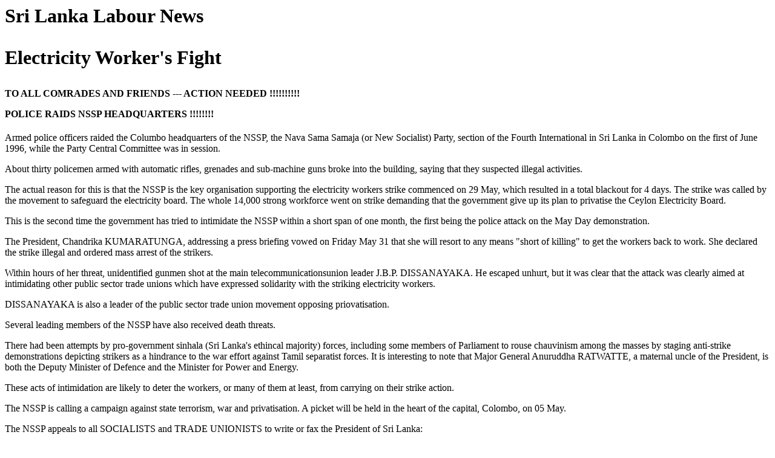

--- FILE ---
content_type: text/html
request_url: http://anarchyarchives.org/dward/anarchy/rebelworker/rw069610.html
body_size: 3309
content:
<!doctype html public \"-//W30//DTD W3 HTML 2.0//EN\"><HTML><HEAD><TITLE>Sri Lanka Labour News</TITLE></HEAD><BODY><H1>Sri Lanka Labour News<P>Electricity Worker's Fight</h1><H4>TO ALL COMRADES AND FRIENDS --- ACTION NEEDED !!!!!!!!!!<P>POLICE RAIDS NSSP HEADQUARTERS !!!!!!!!</h4>Armed police officers raided the Columbo headquarters of the NSSP, the Nava Sama Samaja (or New Socialist) Party, section of the Fourth International in Sri Lanka in Colombo on the first of June 1996, while the Party Central Committee was in session.<P>About thirty policemen armed with automatic rifles, grenades and sub-machine guns broke into the building, saying that they suspected illegal activities.<P>The actual reason for this is that the NSSP is the key organisation supporting the electricity workers strike commenced on 29 May, which resulted in a total blackout for 4 days. The strike was called by the movement to safeguard the electricity board. The whole 14,000 strong workforce went on strike demanding that the government give up its plan to privatise the Ceylon Electricity Board.<P>This is the second time the government has tried to intimidate the NSSP within a short span of one month, the first being the police attack on the May Day demonstration.<P>The President, Chandrika KUMARATUNGA, addressing a press briefing vowed on Friday May 31 that she will resort to any means "short of killing" to get the workers back to work. She declared the strike illegal and ordered mass arrest of the strikers.<P>Within hours of her threat, unidentified gunmen shot at the main telecommunicationsunion leader J.B.P. DISSANAYAKA. He escaped unhurt, but it was clear that the attack was clearly aimed at intimidating other public sector trade unions which have expressed solidarity with the striking electricity workers.<P>DISSANAYAKA is also a leader of the public sector trade union movement opposing priovatisation.<P>Several leading members of the NSSP have also received death threats.<P>There had been attempts by pro-government sinhala (Sri Lanka's ethincal majority) forces, including some members of Parliament to rouse chauvinism among the masses by staging anti-strike demonstrations depicting strikers as a hindrance to the war effort against Tamil separatist forces. It is interesting to note that Major General Anuruddha RATWATTE, a maternal uncle of the President, is both the Deputy Minister of Defence and the Minister for Power and Energy.<P>These acts of intimidation are likely to deter the workers, or many of them at least, from carrying on their strike action.<P>The NSSP is calling a campaign against state terrorism, war and privatisation.  A picket will be held in the heart of the capital, Colombo, on 05 May.<P>The NSSP appeals to all SOCIALISTS and TRADE UNIONISTS to write or fax the President of Sri Lanka:<P>1) To protest and condemn the raid against the NSSP headquarters<P>2) To protest and condemn all forms of intimidation against the Electricity workers and the Public sector workers in general.<P>Please write or fax: <B>The President of Sri Lanka,</b> H.E. Chandrika Kumaratunga, Presidential Secretariat, Colombo 01, Sri Lanka. <B>FAX (941) 333 703 </b> Please send copy to the NSSP fax (941) 334 822.<P>PLEASE CIRCULATE THIS INFORMATION</BODY></HTML>